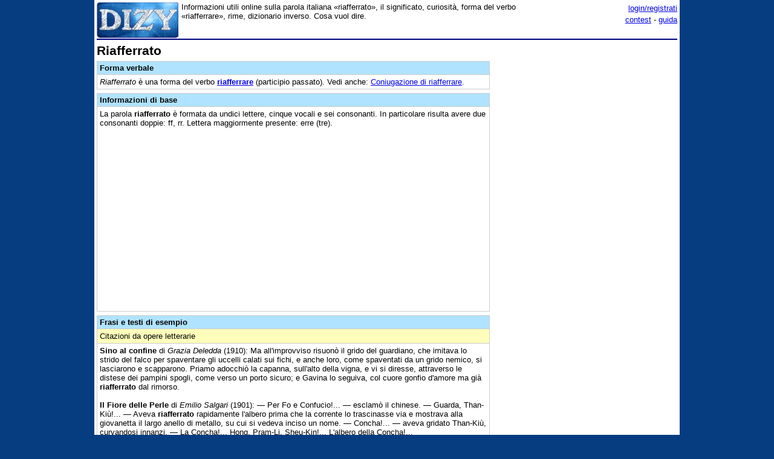

--- FILE ---
content_type: text/html;charset=utf-8
request_url: https://www.dizy.com/it/voce/riafferrato
body_size: 6475
content:

<!DOCTYPE html PUBLIC "-//W3C//DTD XHTML 1.0 Transitional//EN" "http://www.w3.org/TR/xhtml1/DTD/xhtml1-transitional.dtd"> 
<html xmlns="http://www.w3.org/1999/xhtml" dir="ltr" lang="it-IT"> 
<head>
<meta http-equiv="Content-Type" content="text/html; charset=UTF-8">
<title>Riafferrato: dizionario, significato e curiosità</title>
<meta name="description" content="Informazioni utili online sulla parola italiana «riafferrato», il significato, curiosità, forma del verbo «riafferrare», rime, dizionario inverso. Cosa vuol dire.">
<link rel="canonical" href="https://www.dizy.com/it/voce/riafferrato">
<link href="/base.css" rel="stylesheet" type="text/css">
  <meta property="og:type" content="article" /> 
  <meta property="og:title" content="Riafferrato: dizionario, significato e curiosità" /> 
  <meta property="og:image" content="https://www.dizy.com/images/logo.jpg" /> 
  <meta property="og:description" content="Informazioni utili online sulla parola italiana «riafferrato», il significato, curiosità, forma del verbo «riafferrare», rime, dizionario inverso. Cosa vuol dire." />

<script async src="https://securepubads.g.doubleclick.net/tag/js/gpt.js"></script>
<script>
  window.googletag = window.googletag || {cmd: []};
  googletag.cmd.push(function() {
    googletag.defineSlot('/1009190/Dizy_Gen_Top_300x250', [300, 250], 'div-gpt-ad-1647338464832-0').addService(googletag.pubads());
    googletag.defineSlot('/1009190/Dizy_Gen_Low2_300x250', [300, 250], 'div-gpt-ad-1647339061799-0').addService(googletag.pubads());
    googletag.pubads().enableSingleRequest();
    googletag.enableServices();
  });
</script>

<script async src="https://pagead2.googlesyndication.com/pagead/js/adsbygoogle.js?client=ca-pub-3141139295937589"
     crossorigin="anonymous"></script>

<meta name="viewport" content="width=device-width, initial-scale=1.0">
<!-- Takerate-->
<style>#rtbuzz_footerad,#rtbuzz_sticky{font-size:0;line-height:0}@media only screen and (max-width:970px){#rtbuzz_topmobile{min-height:300px}}@media only screen and (min-width:971px){#rtbuzz_insidepost{min-height:300px}}</style>

<script async type="text/javascript" src="//clickiocmp.com/t/consent_234656.js"></script>

<script>!function(){var M=document.createElement("div");M.className="azerion_privacy_privacy",M.style.position="fixed",M.style.padding="0",M.style.zIndex="9999",M.style.background="#f7f7f7",M.style.bottom="70px",M.style.left="0",M.style.boxSizing="border-box",M.style.fontFamily="Helvetica Neue,arial,sans-serif",M.style.fontWeight="400",M.style.fontSize="14px",M.style.lineHeight="14px",M.style["border-top-left-radius"]="3px",M.style["border-top-right-radius"]="3px",M.style["border-bottom-right-radius"]="3px",M.style["-webkit-border-top-left-radius"]="3px",M.style["-webkit-border-top-right-radius"]="3px",M.style["-webkit-border-bottom-right-radius"]="3px",M.style["-moz-border-radius-topleft"]="3px",M.style["-moz-border-radius-topright"]="3px",M.style["-moz-border-radius-bottomright"]="3px",M.style["writing-mode"]="tb-rl";var t=document.createElement("a");t.className="azerion_privacy_privacybutton",t.href="javascript:void(0)",t.onclick=function(){return void 0!==window.__lxG__consent__&&null!==window.__lxG__consent__.getState()&&window.__lxG__consent__.showConsent(),!1},t.style.padding="5px",t.style.display="block",t.style.textDecoration="none",t.style.color="#888",t.style.cursor="pointer",t.style.boxSizing="border-box",t.style.backgroundColor="transparent",M.appendChild(t);var w=document.createElement("img");w.className="azerion_privacy_privacyimg",w.src="[data-uri]",w.style.width="14px",w.style.height="14px",w.style.borderStyle="none",w.style.boxSizing="border-box",t.appendChild(w),t.innerHTML+="Privacy";var D=0;window.onscroll=function(){0==D&&(D++,document.body.appendChild(M))}}();</script>
<script src="https://adv.rtbuzz.net/w123717.js" async></script>
<script>window.RTBuzz=window.RTBuzz||{},window.RTBuzz.cmd=window.RTBuzz.cmd||[];</script>
<!-- /Takerate-->
</head>
<body>
<!-- Takerate sticky-->
<div id="rtbuzz_sticky"></div><script> window.RTBuzz.cmd.push("sticky");</script>
<!-- /Takerate -->
<!-- Global site tag (gtag.js) - Google Analytics -->
<script async src="https://www.googletagmanager.com/gtag/js?id=G-FZPXWHFY0E"></script>
<script>
  window.dataLayer = window.dataLayer || [];
  function gtag(){dataLayer.push(arguments);}
  gtag('js', new Date());

  gtag('config', 'G-FZPXWHFY0E');
  gtag('config', 'UA-19018137-8');
</script>

<div id="fb-root"></div>
<script>(function(d, s, id) {
  var js, fjs = d.getElementsByTagName(s)[0];
  if (d.getElementById(id)) return;
  js = d.createElement(s); js.id = id;
  js.src = "//connect.facebook.net/it_IT/sdk.js#xfbml=1&version=v2.8&appId=153271564764763";
  fjs.parentNode.insertBefore(js, fjs);
}(document, 'script', 'facebook-jssdk'));</script>
<div id="container">
<span style="float:left;width:135px;padding-right:5px;">
	<a href="/"><img border="0" src="/images/logomini.jpg" width=135px height=59px alt="Dizy - dizionario"></a>
</span>
<span style="float:right;width:234px;">
    <p style="text-align:right;margin:0;line-height:150%;"><a href="/login?backlink=%2Fit%2Fvoce%2Friafferrato">login/registrati</a><br><a href="/it/foto/">contest</a> - <a href="/it/guida">guida</a></p>
</span>
<span style="overflow:hidden;">
	<div>Informazioni utili online sulla parola italiana «riafferrato», il significato, curiosità, forma del verbo «riafferrare», rime, dizionario inverso. Cosa vuol dire.</div>
</span>
<br style="clear:both;line-height:0.1;">
  
<hr color="#000080" style="margin-top:1px">

<span style="float:left;max-width:650px;">
 <div><h1>Riafferrato</h1><table width="100%" cellpadding=4 cellspacing=0 class=sezione border=1 ><tr><td class=sezionetitolo><h2>Forma verbale</h2></td></tr><tr><td valign=top><i>Riafferrato</i> è una forma del verbo <b><a href="/it/voce/riafferrare">riafferrare</a></b> (participio passato). Vedi anche: <a href="/it/voce/riafferrare/verbo">Coniugazione di riafferrare</a>.</td></tr></table><table width="100%" cellpadding=4 cellspacing=0 class=sezione border=1 ><tr><td class=sezionetitolo><h2>Informazioni di base</h2></td></tr><tr><td valign=top>La parola <b>riafferrato</b> è formata da undici lettere, cinque vocali e sei consonanti. In particolare risulta avere due consonanti doppie: ff, rr. Lettera maggiormente presente: erre (tre).<!-- Dizy.com-->
<!-- insidepost-->
<div id="rtbuzz_insidepost"></div><script> window.RTBuzz.cmd.push("insidepost");</script>
<!-- topmobile-->
<div id="rtbuzz_topmobile"></div><script> window.RTBuzz.cmd.push("topmobile");</script>
</td></tr></table><table width="100%" cellpadding=4 cellspacing=0 class=sezione border=1 ><tr><td class=sezionetitolo><h2>Frasi e testi di esempio</h2></td></tr><tr><td class=sezionesub>Citazioni da opere letterarie</td></tr><tr><td valign=top><b>Sino al confine</b> di <i>Grazia Deledda</i> (1910): Ma all'improvviso risuon&ograve; il grido del guardiano, che imitava lo strido del falco per spaventare gli uccelli calati sui fichi, e anche loro, come spaventati da un grido nemico, si lasciarono e scapparono. Priamo adocchi&ograve; la capanna, sull'alto della vigna, e vi si diresse, attraverso le distese dei pampini spogli, come verso un porto sicuro; e Gavina lo seguiva, col cuore gonfio d'amore ma gi&agrave; <b>riafferrato</b> dal rimorso.<br><br><b>Il Fiore delle Perle</b> di <i>Emilio Salgari</i> (1901): &mdash; Per Fo e Confucio!... &mdash; esclam&ograve; il chinese. &mdash; Guarda, Than-Ki&ugrave;!... &mdash; Aveva <b>riafferrato</b> rapidamente l'albero prima che la corrente lo trascinasse via e mostrava alla giovanetta il largo anello di metallo, su cui si vedeva inciso un nome. &mdash; Concha!... &mdash; aveva gridato Than-Ki&ugrave;, curvandosi innanzi. &mdash; La Concha!... Hong, Pram-Li, Sheu-Kin!... L'albero della Concha!...<br><br><b>La coscienza di Zeno</b> di <i>Italo Svevo</i> (1923): Ma mi bast&ograve; di averla vista per sentirmi <b>riafferrato</b> dalla mia famiglia. Camminai verso casa mia con un passo deciso, a cui battevo il tempo mormorando: &laquo;Mai pi&ugrave;! Mai pi&ugrave;!&raquo; In quell'istante la madre di Augusta con quel suo dolore mi aveva dato il sentimento di tutti i miei doveri. Fu una buona lezione e bast&ograve; per tutto quel giorno.</td></tr></table><table width="100%" cellpadding=4 cellspacing=0 class=sezione border=1 ><tr><td class=sezionetitolo><h2>Giochi di Parole</h2></td></tr><tr><td valign=top>Giochi enigmistici, trasformazioni varie e curiosità. Vedi anche: <b><a href="/it/anagrammi/aaeffiorrrt">Anagrammi per riafferrato</a></b></td></tr><tr><td class=sezionesub>Cambi</td></tr><tr><td valign=top>Cambiando una lettera sola si possono ottenere le seguenti parole: <a href="/it/voce/riaffermato">riaffermato</a>, <a href="/it/voce/riafferrano">riafferrano</a>, <a href="/it/voce/riafferrata">riafferrata</a>, <a href="/it/voce/riafferrate">riafferrate</a>, <a href="/it/voce/riafferrati">riafferrati</a>, <a href="/it/voce/riafferravo">riafferravo</a>.</td></tr><tr><td class=sezionesub>Scarti</td></tr><tr><td valign=top>Scarti di lettere con resto non consecutivo: riafferro, riarato, riffe, riffa, riferrato, rifa', rifò, rito, raffe, raffa, rara, raro, reato, iato, irato, irto, afferro, afra, afro, aerato, aera, aero, arra, arato, arto, ferro, feto, fato, erro, erto.</td></tr><tr><td class=sezionesub>Parole contenute in "riafferrato"</td></tr><tr><td valign=top>ria, erra, ferra, errato, afferra, ferrato, afferrato, riafferra. Contenute all'inverso: fai, tar, arre.</td></tr><tr><td class=sezionesub>Incastri</td></tr><tr><td valign=top>Si può ottenere da <a href="/it/voce/rito">rito</a> e <a href="/it/voce/afferra">afferra</a> (RIafferraTO).</td></tr><tr><td class=sezionesub>Lucchetti</td></tr><tr><td valign=top>Scartando le parti in comune (in coda e poi in capo), "riafferrato" si può ottenere dalle seguenti coppie: riaffermi/mirato, riaffermino/minorato, riafferrare/areato, riafferri/iato, riafferrai/ito, riafferrano/noto, riafferravi/vito, riafferravo/voto.</td></tr><tr><td valign=top>Usando "riafferrato" (*) si possono ottenere i seguenti risultati: * tono = <i>riafferrano</i>; * tondo = <i>riafferrando</i>; * tonte = <i>riafferrante</i>; * tonti = <i>riafferranti</i>; * torci = <i>riafferrarci</i>; * torsi = <i>riafferrarsi</i>; * torti = <i>riafferrarti</i>; * torvi = <i>riafferrarvi</i>; * tosse = <i>riafferrasse</i>; * tossi = <i>riafferrassi</i>; * toste = <i>riafferraste</i>; * tosti = <i>riafferrasti</i>.</td></tr><tr><td class=sezionesub>Lucchetti Riflessi</td></tr><tr><td valign=top>Scartando le parti in comune (in coda e il riflesso in capo), "riafferrato" si può ottenere dalle seguenti coppie: riafferrerà/areato, riafferrare/erto.</td></tr><tr><td valign=top>Usando "riafferrato" (*) si possono ottenere i seguenti risultati: * otre = <i>riafferrare</i>.</td></tr><tr><td class=sezionesub>Lucchetti Alterni</td></tr><tr><td valign=top>Scartando le parti in comune (in coda oppure in capo), "riafferrato" si può ottenere dalle seguenti coppie: riafferrando/tondo, riafferrano/tono, riafferrante/tonte, riafferranti/tonti, riafferrarci/torci, riafferrarsi/torsi, riafferrarti/torti, riafferrarvi/torvi, riafferrasse/tosse, riafferrassi/tossi, riafferraste/toste, riafferrasti/tosti.</td></tr><tr><td valign=top>Usando "riafferrato" (*) si possono ottenere i seguenti risultati: * mirato = <i>riaffermi</i>; * minorato = <i>riaffermino</i>; * noto = <i>riafferrano</i>; * areato = <i>riafferrare</i>; * vito = <i>riafferravi</i>; * voto = <i>riafferravo</i>.</td></tr><tr><td class=sezionesub>Sciarade incatenate</td></tr><tr><td valign=top>La parola "riafferrato" si può ottenere (usando una volta sola la parte uguale) da: ria+afferrato, riafferra+errato, riafferra+ferrato, riafferra+afferrato.</td></tr></table><table width="100%" cellpadding=4 cellspacing=0 class=sezioneAmpia border=1 ><tr><td class=sezionetitolo>Quiz - indovina la soluzione</td></tr><tr><td valign=top>Definizioni da Cruciverba: <a href="/it/cruciverba/4787637683224576">Il riaccendersi d'un amore</a>, <a href="/it/cruciverba/5430564612734976">Vi si spendono i rial</a>, <a href="/it/cruciverba/5886246824706048">Rialzarsi dopo una caduta</a>, <a href="/it/cruciverba/5033522592743424">Lo riacquista chi sta meglio</a>, <a href="/it/cruciverba/6258724572495872">Redarguire o riacciuffare</a>.</td></tr></table><table width="100%" cellpadding=4 cellspacing=0 class=sezioneAmpia border=1 ><tr><td class=sezionetitolo>Navigazione</td></tr><tr><td valign=top>Parole in ordine alfabetico: <a href="/it/voce/riafferrassi">riafferrassi</a>, <a href="/it/voce/riafferrassimo">riafferrassimo</a>, <a href="/it/voce/riafferraste">riafferraste</a>, <a href="/it/voce/riafferrasti">riafferrasti</a>, <a href="/it/voce/riafferrata">riafferrata</a>, <a href="/it/voce/riafferrate">riafferrate</a>, <a href="/it/voce/riafferrati">riafferrati</a> « <b>riafferrato</b> » <a href="/it/voce/riafferrava">riafferrava</a>, <a href="/it/voce/riafferravamo">riafferravamo</a>, <a href="/it/voce/riafferravano">riafferravano</a>, <a href="/it/voce/riafferravate">riafferravate</a>, <a href="/it/voce/riafferravi">riafferravi</a>, <a href="/it/voce/riafferravo">riafferravo</a>, <a href="/it/voce/riafferrerà">riafferrerà</a></td></tr><tr><td valign=top><a href="/it/len/11">Parole di undici lettere</a>: <a href="/it/voce/riafferrata">riafferrata</a>, <a href="/it/voce/riafferrate">riafferrate</a>, <a href="/it/voce/riafferrati">riafferrati</a> « <b>riafferrato</b> » <a href="/it/voce/riafferrava">riafferrava</a>, <a href="/it/voce/riafferravi">riafferravi</a>, <a href="/it/voce/riafferravo">riafferravo</a></td></tr><tr><td valign=top>Vocabolario inverso (per trovare le rime): <a href="/it/voce/narrato">narrato</a>, <a href="/it/voce/prenarrato">prenarrato</a>, <a href="/it/voce/accaparrato">accaparrato</a>, <a href="/it/voce/riaccaparrato">riaccaparrato</a>, <a href="/it/voce/errato">errato</a>, <a href="/it/voce/ferrato">ferrato</a>, <a href="/it/voce/afferrato">afferrato</a> « <b>riafferrato (otarreffair)</b> » <a href="/it/voce/riferrato">riferrato</a>, <a href="/it/voce/monferrato">monferrato</a>, <a href="/it/voce/sferrato">sferrato</a>, <a href="/it/voce/serrato">serrato</a>, <a href="/it/voce/rinserrato">rinserrato</a>, <a href="/it/voce/interrato">interrato</a>, <a href="/it/voce/seminterrato">seminterrato</a></td></tr><tr><td valign=top>Indice parole che: <a href="/it/alfa/r">iniziano con R</a>, <a href="/it/alfa/ri">con RI</a>, <a href="/it/alfa/ria">parole che iniziano con RIA</a>, <a href="/it/fine/o">finiscono con O</a></td></tr></table><p class=small></p><b>Commenti sulla voce «riafferrato»</b> | <a href="/d/thread/?key=aglzfmRpenlraXRyFwsSBlZvY2VJVCILcmlhZmZlcnJhdG8M">sottoscrizione</a><table width="100%" cellpadding=3 cellspacing=0 border=1 bordercolor=#E9E9E9 style="table-layout:fixed; word-wrap:break-word;"></table><br><b>Scrivi un commento</b><br>I commenti devono essere in tema, costruttivi ed usare un linguaggio decoroso. Non sono ammessi commenti "fotocopia" o in maiuscolo.<br><br><i>Per inserire un commento effettua il <a href="/login?backlink=%2Fit%2Fvoce%2Friafferrato">login</a>.</i><br><br></div>
</span>
<span style="float:right;width:300px;">
 	
    <div class="nascondi">
<script async src="https://pagead2.googlesyndication.com/pagead/js/adsbygoogle.js?client=ca-pub-3141139295937589"
     crossorigin="anonymous"></script>
<!-- Dizy_RightAuto -->
<ins class="adsbygoogle"
     style="display:block"
     data-ad-client="ca-pub-3141139295937589"
     data-ad-slot="8992604251"
     data-ad-format="auto"
     data-full-width-responsive="true"></ins>
<script>
     (adsbygoogle = window.adsbygoogle || []).push({});
</script>
</div>
   	<p class=small><div class="nascondi"><script async src="https://pagead2.googlesyndication.com/pagead/js/adsbygoogle.js?client=ca-pub-3141139295937589"     crossorigin="anonymous"></script><!-- Dizy_RightLowAuto --><ins class="adsbygoogle"     style="display:block"     data-ad-client="ca-pub-3141139295937589"     data-ad-slot="8917416782"     data-ad-format="auto"     data-full-width-responsive="true"></ins><script>     (adsbygoogle = window.adsbygoogle || []).push({});</script></div>
</span>
<br style="clear:both;">
<script async src="https://pagead2.googlesyndication.com/pagead/js/adsbygoogle.js?client=ca-pub-3141139295937589"
     crossorigin="anonymous"></script>
<!-- Dizy_Bottom -->
<ins class="adsbygoogle"
     style="display:block"
     data-ad-client="ca-pub-3141139295937589"
     data-ad-slot="4501723392"
     data-ad-format="auto"
     data-full-width-responsive="true"></ins>
<script>
     (adsbygoogle = window.adsbygoogle || []).push({});
</script>
<table border="0" width="100%" cellspacing="2" bgcolor="#DAF5FC" >
  <caption>&nbsp;</caption>
  <tr>
    <td width="40%"><b><a href="/">Dizy</a>
      © 2013 - 2026 <a href="http://www.prometheo.it/">Prometheo</a></b>
     </td>    
    <td width="40%" align="right"><a href="/it/note/privacy">Informativa Privacy</a> - 
    	<a href="/it/note/avvertenze">Avvertenze</a>
    </td>
  </tr>
</table>

</div>
</body>
</html>

--- FILE ---
content_type: text/html; charset=utf-8
request_url: https://www.google.com/recaptcha/api2/aframe
body_size: 268
content:
<!DOCTYPE HTML><html><head><meta http-equiv="content-type" content="text/html; charset=UTF-8"></head><body><script nonce="nS8Ku3pIgULfYzQ9hMIW7A">/** Anti-fraud and anti-abuse applications only. See google.com/recaptcha */ try{var clients={'sodar':'https://pagead2.googlesyndication.com/pagead/sodar?'};window.addEventListener("message",function(a){try{if(a.source===window.parent){var b=JSON.parse(a.data);var c=clients[b['id']];if(c){var d=document.createElement('img');d.src=c+b['params']+'&rc='+(localStorage.getItem("rc::a")?sessionStorage.getItem("rc::b"):"");window.document.body.appendChild(d);sessionStorage.setItem("rc::e",parseInt(sessionStorage.getItem("rc::e")||0)+1);localStorage.setItem("rc::h",'1769104297873');}}}catch(b){}});window.parent.postMessage("_grecaptcha_ready", "*");}catch(b){}</script></body></html>